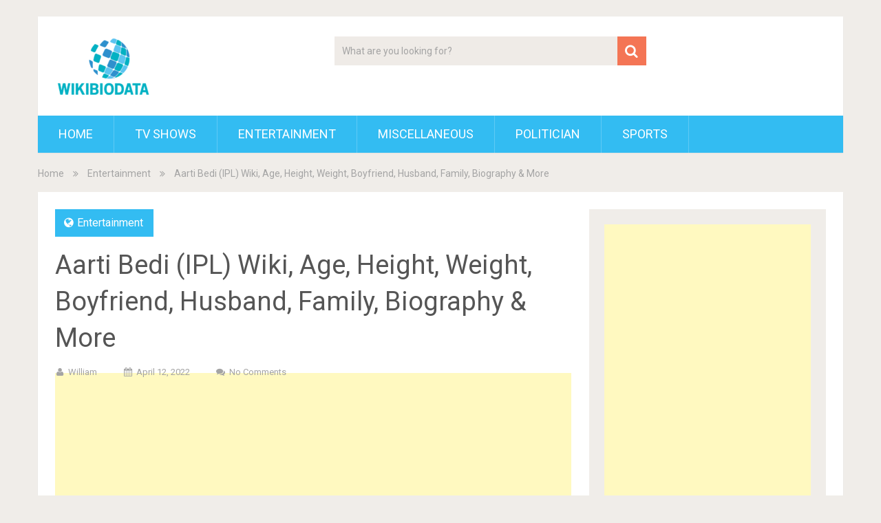

--- FILE ---
content_type: text/html; charset=UTF-8
request_url: https://www.wikibiodata.com/aarti-bedi/
body_size: 12934
content:
<!DOCTYPE html>



<html lang="en-US">



<head>



	<meta charset="UTF-8">



	<link rel="profile" href="http://gmpg.org/xfn/11">



	<link rel="pingback" href="https://www.wikibiodata.com/xmlrpc.php">



	<!--iOS/android/handheld specific -->



	<meta name="viewport" content="width=device-width, initial-scale=1, maximum-scale=1">



	<meta itemprop="name" content="" />

	<meta name="google-site-verification" content="eHx2EdK3dUpGXWBug_PCROjoc3pcz4XsNnlTm8FrBSM" />



<!-- Global site tag (gtag.js) - Google Analytics -->


 

<script type="text/javascript">
	atOptions = {
		'key' : '3a9bcda69b93fb6cd7a8bfa4ab775c56',
		'format' : 'iframe',
		'height' : 90,
		'width' : 728,
		'params' : {}
	};
</script>


<script async src="https://www.googletagmanager.com/gtag/js?id=UA-131272151-1"></script>



<script>

window.dataLayer = window.dataLayer || [];

function gtag(){dataLayer.push(arguments);}

gtag('js', new Date());

gtag('config', 'UA-131272151-1');

</script>

<meta name="google-site-verification" content="6YlIPlFahdCcpCZy0VQnTmEJVxP5chgevEkHLuQ8h5U" />

<script data-ad-client="ca-pub-8805330535484263" async src="https://pagead2.googlesyndication.com/pagead/js/adsbygoogle.js"></script>



	<meta itemprop="url" content="https://www.wikibiodata.com" />

	<link rel="stylesheet" href="https://cdn.jsdelivr.net/npm/bootstrap@5.3.2/dist/css/bootstrap.min.css" integrity="sha384-T3c6CoIi6uLrA9TneNEoa7RxnatzjcDSCmG1MXxSR1GAsXEV/Dwwykc2MPK8M2HN" crossorigin="anonymous">

	


	<meta itemprop="creator accountablePerson" content=" " />



	<title>Aarti Bedi (IPL) Wiki, Age, Height, Weight, Boyfriend, Husband, Family, Biography &#038; More</title>
<meta name='robots' content='max-image-preview:large' />
<link rel='dns-prefetch' href='//www.googletagmanager.com' />
<link rel='dns-prefetch' href='//fonts.googleapis.com' />
<link rel="alternate" type="application/rss+xml" title=" &raquo; Feed" href="https://www.wikibiodata.com/feed/" />
<link rel="alternate" type="application/rss+xml" title=" &raquo; Comments Feed" href="https://www.wikibiodata.com/comments/feed/" />
<link rel="alternate" type="application/rss+xml" title=" &raquo; Aarti Bedi (IPL) Wiki, Age, Height, Weight, Boyfriend, Husband, Family, Biography &#038; More Comments Feed" href="https://www.wikibiodata.com/aarti-bedi/feed/" />
<script type="text/javascript">
/* <![CDATA[ */
window._wpemojiSettings = {"baseUrl":"https:\/\/s.w.org\/images\/core\/emoji\/14.0.0\/72x72\/","ext":".png","svgUrl":"https:\/\/s.w.org\/images\/core\/emoji\/14.0.0\/svg\/","svgExt":".svg","source":{"concatemoji":"https:\/\/www.wikibiodata.com\/wp-includes\/js\/wp-emoji-release.min.js?ver=6.4.7"}};
/*! This file is auto-generated */
!function(i,n){var o,s,e;function c(e){try{var t={supportTests:e,timestamp:(new Date).valueOf()};sessionStorage.setItem(o,JSON.stringify(t))}catch(e){}}function p(e,t,n){e.clearRect(0,0,e.canvas.width,e.canvas.height),e.fillText(t,0,0);var t=new Uint32Array(e.getImageData(0,0,e.canvas.width,e.canvas.height).data),r=(e.clearRect(0,0,e.canvas.width,e.canvas.height),e.fillText(n,0,0),new Uint32Array(e.getImageData(0,0,e.canvas.width,e.canvas.height).data));return t.every(function(e,t){return e===r[t]})}function u(e,t,n){switch(t){case"flag":return n(e,"\ud83c\udff3\ufe0f\u200d\u26a7\ufe0f","\ud83c\udff3\ufe0f\u200b\u26a7\ufe0f")?!1:!n(e,"\ud83c\uddfa\ud83c\uddf3","\ud83c\uddfa\u200b\ud83c\uddf3")&&!n(e,"\ud83c\udff4\udb40\udc67\udb40\udc62\udb40\udc65\udb40\udc6e\udb40\udc67\udb40\udc7f","\ud83c\udff4\u200b\udb40\udc67\u200b\udb40\udc62\u200b\udb40\udc65\u200b\udb40\udc6e\u200b\udb40\udc67\u200b\udb40\udc7f");case"emoji":return!n(e,"\ud83e\udef1\ud83c\udffb\u200d\ud83e\udef2\ud83c\udfff","\ud83e\udef1\ud83c\udffb\u200b\ud83e\udef2\ud83c\udfff")}return!1}function f(e,t,n){var r="undefined"!=typeof WorkerGlobalScope&&self instanceof WorkerGlobalScope?new OffscreenCanvas(300,150):i.createElement("canvas"),a=r.getContext("2d",{willReadFrequently:!0}),o=(a.textBaseline="top",a.font="600 32px Arial",{});return e.forEach(function(e){o[e]=t(a,e,n)}),o}function t(e){var t=i.createElement("script");t.src=e,t.defer=!0,i.head.appendChild(t)}"undefined"!=typeof Promise&&(o="wpEmojiSettingsSupports",s=["flag","emoji"],n.supports={everything:!0,everythingExceptFlag:!0},e=new Promise(function(e){i.addEventListener("DOMContentLoaded",e,{once:!0})}),new Promise(function(t){var n=function(){try{var e=JSON.parse(sessionStorage.getItem(o));if("object"==typeof e&&"number"==typeof e.timestamp&&(new Date).valueOf()<e.timestamp+604800&&"object"==typeof e.supportTests)return e.supportTests}catch(e){}return null}();if(!n){if("undefined"!=typeof Worker&&"undefined"!=typeof OffscreenCanvas&&"undefined"!=typeof URL&&URL.createObjectURL&&"undefined"!=typeof Blob)try{var e="postMessage("+f.toString()+"("+[JSON.stringify(s),u.toString(),p.toString()].join(",")+"));",r=new Blob([e],{type:"text/javascript"}),a=new Worker(URL.createObjectURL(r),{name:"wpTestEmojiSupports"});return void(a.onmessage=function(e){c(n=e.data),a.terminate(),t(n)})}catch(e){}c(n=f(s,u,p))}t(n)}).then(function(e){for(var t in e)n.supports[t]=e[t],n.supports.everything=n.supports.everything&&n.supports[t],"flag"!==t&&(n.supports.everythingExceptFlag=n.supports.everythingExceptFlag&&n.supports[t]);n.supports.everythingExceptFlag=n.supports.everythingExceptFlag&&!n.supports.flag,n.DOMReady=!1,n.readyCallback=function(){n.DOMReady=!0}}).then(function(){return e}).then(function(){var e;n.supports.everything||(n.readyCallback(),(e=n.source||{}).concatemoji?t(e.concatemoji):e.wpemoji&&e.twemoji&&(t(e.twemoji),t(e.wpemoji)))}))}((window,document),window._wpemojiSettings);
/* ]]> */
</script>
<link rel='stylesheet' id='mci-footnotes-jquery-tooltips-pagelayout-none-css' href='https://www.wikibiodata.com/wp-content/plugins/footnotes/css/footnotes-jqttbrpl0.min.css?ver=2.7.3' type='text/css' media='all' />
<style id='wp-emoji-styles-inline-css' type='text/css'>

	img.wp-smiley, img.emoji {
		display: inline !important;
		border: none !important;
		box-shadow: none !important;
		height: 1em !important;
		width: 1em !important;
		margin: 0 0.07em !important;
		vertical-align: -0.1em !important;
		background: none !important;
		padding: 0 !important;
	}
</style>
<link rel='stylesheet' id='wp-block-library-css' href='https://www.wikibiodata.com/wp-includes/css/dist/block-library/style.min.css?ver=6.4.7' type='text/css' media='all' />
<style id='classic-theme-styles-inline-css' type='text/css'>
/*! This file is auto-generated */
.wp-block-button__link{color:#fff;background-color:#32373c;border-radius:9999px;box-shadow:none;text-decoration:none;padding:calc(.667em + 2px) calc(1.333em + 2px);font-size:1.125em}.wp-block-file__button{background:#32373c;color:#fff;text-decoration:none}
</style>
<style id='global-styles-inline-css' type='text/css'>
body{--wp--preset--color--black: #000000;--wp--preset--color--cyan-bluish-gray: #abb8c3;--wp--preset--color--white: #ffffff;--wp--preset--color--pale-pink: #f78da7;--wp--preset--color--vivid-red: #cf2e2e;--wp--preset--color--luminous-vivid-orange: #ff6900;--wp--preset--color--luminous-vivid-amber: #fcb900;--wp--preset--color--light-green-cyan: #7bdcb5;--wp--preset--color--vivid-green-cyan: #00d084;--wp--preset--color--pale-cyan-blue: #8ed1fc;--wp--preset--color--vivid-cyan-blue: #0693e3;--wp--preset--color--vivid-purple: #9b51e0;--wp--preset--gradient--vivid-cyan-blue-to-vivid-purple: linear-gradient(135deg,rgba(6,147,227,1) 0%,rgb(155,81,224) 100%);--wp--preset--gradient--light-green-cyan-to-vivid-green-cyan: linear-gradient(135deg,rgb(122,220,180) 0%,rgb(0,208,130) 100%);--wp--preset--gradient--luminous-vivid-amber-to-luminous-vivid-orange: linear-gradient(135deg,rgba(252,185,0,1) 0%,rgba(255,105,0,1) 100%);--wp--preset--gradient--luminous-vivid-orange-to-vivid-red: linear-gradient(135deg,rgba(255,105,0,1) 0%,rgb(207,46,46) 100%);--wp--preset--gradient--very-light-gray-to-cyan-bluish-gray: linear-gradient(135deg,rgb(238,238,238) 0%,rgb(169,184,195) 100%);--wp--preset--gradient--cool-to-warm-spectrum: linear-gradient(135deg,rgb(74,234,220) 0%,rgb(151,120,209) 20%,rgb(207,42,186) 40%,rgb(238,44,130) 60%,rgb(251,105,98) 80%,rgb(254,248,76) 100%);--wp--preset--gradient--blush-light-purple: linear-gradient(135deg,rgb(255,206,236) 0%,rgb(152,150,240) 100%);--wp--preset--gradient--blush-bordeaux: linear-gradient(135deg,rgb(254,205,165) 0%,rgb(254,45,45) 50%,rgb(107,0,62) 100%);--wp--preset--gradient--luminous-dusk: linear-gradient(135deg,rgb(255,203,112) 0%,rgb(199,81,192) 50%,rgb(65,88,208) 100%);--wp--preset--gradient--pale-ocean: linear-gradient(135deg,rgb(255,245,203) 0%,rgb(182,227,212) 50%,rgb(51,167,181) 100%);--wp--preset--gradient--electric-grass: linear-gradient(135deg,rgb(202,248,128) 0%,rgb(113,206,126) 100%);--wp--preset--gradient--midnight: linear-gradient(135deg,rgb(2,3,129) 0%,rgb(40,116,252) 100%);--wp--preset--font-size--small: 13px;--wp--preset--font-size--medium: 20px;--wp--preset--font-size--large: 36px;--wp--preset--font-size--x-large: 42px;--wp--preset--spacing--20: 0.44rem;--wp--preset--spacing--30: 0.67rem;--wp--preset--spacing--40: 1rem;--wp--preset--spacing--50: 1.5rem;--wp--preset--spacing--60: 2.25rem;--wp--preset--spacing--70: 3.38rem;--wp--preset--spacing--80: 5.06rem;--wp--preset--shadow--natural: 6px 6px 9px rgba(0, 0, 0, 0.2);--wp--preset--shadow--deep: 12px 12px 50px rgba(0, 0, 0, 0.4);--wp--preset--shadow--sharp: 6px 6px 0px rgba(0, 0, 0, 0.2);--wp--preset--shadow--outlined: 6px 6px 0px -3px rgba(255, 255, 255, 1), 6px 6px rgba(0, 0, 0, 1);--wp--preset--shadow--crisp: 6px 6px 0px rgba(0, 0, 0, 1);}:where(.is-layout-flex){gap: 0.5em;}:where(.is-layout-grid){gap: 0.5em;}body .is-layout-flow > .alignleft{float: left;margin-inline-start: 0;margin-inline-end: 2em;}body .is-layout-flow > .alignright{float: right;margin-inline-start: 2em;margin-inline-end: 0;}body .is-layout-flow > .aligncenter{margin-left: auto !important;margin-right: auto !important;}body .is-layout-constrained > .alignleft{float: left;margin-inline-start: 0;margin-inline-end: 2em;}body .is-layout-constrained > .alignright{float: right;margin-inline-start: 2em;margin-inline-end: 0;}body .is-layout-constrained > .aligncenter{margin-left: auto !important;margin-right: auto !important;}body .is-layout-constrained > :where(:not(.alignleft):not(.alignright):not(.alignfull)){max-width: var(--wp--style--global--content-size);margin-left: auto !important;margin-right: auto !important;}body .is-layout-constrained > .alignwide{max-width: var(--wp--style--global--wide-size);}body .is-layout-flex{display: flex;}body .is-layout-flex{flex-wrap: wrap;align-items: center;}body .is-layout-flex > *{margin: 0;}body .is-layout-grid{display: grid;}body .is-layout-grid > *{margin: 0;}:where(.wp-block-columns.is-layout-flex){gap: 2em;}:where(.wp-block-columns.is-layout-grid){gap: 2em;}:where(.wp-block-post-template.is-layout-flex){gap: 1.25em;}:where(.wp-block-post-template.is-layout-grid){gap: 1.25em;}.has-black-color{color: var(--wp--preset--color--black) !important;}.has-cyan-bluish-gray-color{color: var(--wp--preset--color--cyan-bluish-gray) !important;}.has-white-color{color: var(--wp--preset--color--white) !important;}.has-pale-pink-color{color: var(--wp--preset--color--pale-pink) !important;}.has-vivid-red-color{color: var(--wp--preset--color--vivid-red) !important;}.has-luminous-vivid-orange-color{color: var(--wp--preset--color--luminous-vivid-orange) !important;}.has-luminous-vivid-amber-color{color: var(--wp--preset--color--luminous-vivid-amber) !important;}.has-light-green-cyan-color{color: var(--wp--preset--color--light-green-cyan) !important;}.has-vivid-green-cyan-color{color: var(--wp--preset--color--vivid-green-cyan) !important;}.has-pale-cyan-blue-color{color: var(--wp--preset--color--pale-cyan-blue) !important;}.has-vivid-cyan-blue-color{color: var(--wp--preset--color--vivid-cyan-blue) !important;}.has-vivid-purple-color{color: var(--wp--preset--color--vivid-purple) !important;}.has-black-background-color{background-color: var(--wp--preset--color--black) !important;}.has-cyan-bluish-gray-background-color{background-color: var(--wp--preset--color--cyan-bluish-gray) !important;}.has-white-background-color{background-color: var(--wp--preset--color--white) !important;}.has-pale-pink-background-color{background-color: var(--wp--preset--color--pale-pink) !important;}.has-vivid-red-background-color{background-color: var(--wp--preset--color--vivid-red) !important;}.has-luminous-vivid-orange-background-color{background-color: var(--wp--preset--color--luminous-vivid-orange) !important;}.has-luminous-vivid-amber-background-color{background-color: var(--wp--preset--color--luminous-vivid-amber) !important;}.has-light-green-cyan-background-color{background-color: var(--wp--preset--color--light-green-cyan) !important;}.has-vivid-green-cyan-background-color{background-color: var(--wp--preset--color--vivid-green-cyan) !important;}.has-pale-cyan-blue-background-color{background-color: var(--wp--preset--color--pale-cyan-blue) !important;}.has-vivid-cyan-blue-background-color{background-color: var(--wp--preset--color--vivid-cyan-blue) !important;}.has-vivid-purple-background-color{background-color: var(--wp--preset--color--vivid-purple) !important;}.has-black-border-color{border-color: var(--wp--preset--color--black) !important;}.has-cyan-bluish-gray-border-color{border-color: var(--wp--preset--color--cyan-bluish-gray) !important;}.has-white-border-color{border-color: var(--wp--preset--color--white) !important;}.has-pale-pink-border-color{border-color: var(--wp--preset--color--pale-pink) !important;}.has-vivid-red-border-color{border-color: var(--wp--preset--color--vivid-red) !important;}.has-luminous-vivid-orange-border-color{border-color: var(--wp--preset--color--luminous-vivid-orange) !important;}.has-luminous-vivid-amber-border-color{border-color: var(--wp--preset--color--luminous-vivid-amber) !important;}.has-light-green-cyan-border-color{border-color: var(--wp--preset--color--light-green-cyan) !important;}.has-vivid-green-cyan-border-color{border-color: var(--wp--preset--color--vivid-green-cyan) !important;}.has-pale-cyan-blue-border-color{border-color: var(--wp--preset--color--pale-cyan-blue) !important;}.has-vivid-cyan-blue-border-color{border-color: var(--wp--preset--color--vivid-cyan-blue) !important;}.has-vivid-purple-border-color{border-color: var(--wp--preset--color--vivid-purple) !important;}.has-vivid-cyan-blue-to-vivid-purple-gradient-background{background: var(--wp--preset--gradient--vivid-cyan-blue-to-vivid-purple) !important;}.has-light-green-cyan-to-vivid-green-cyan-gradient-background{background: var(--wp--preset--gradient--light-green-cyan-to-vivid-green-cyan) !important;}.has-luminous-vivid-amber-to-luminous-vivid-orange-gradient-background{background: var(--wp--preset--gradient--luminous-vivid-amber-to-luminous-vivid-orange) !important;}.has-luminous-vivid-orange-to-vivid-red-gradient-background{background: var(--wp--preset--gradient--luminous-vivid-orange-to-vivid-red) !important;}.has-very-light-gray-to-cyan-bluish-gray-gradient-background{background: var(--wp--preset--gradient--very-light-gray-to-cyan-bluish-gray) !important;}.has-cool-to-warm-spectrum-gradient-background{background: var(--wp--preset--gradient--cool-to-warm-spectrum) !important;}.has-blush-light-purple-gradient-background{background: var(--wp--preset--gradient--blush-light-purple) !important;}.has-blush-bordeaux-gradient-background{background: var(--wp--preset--gradient--blush-bordeaux) !important;}.has-luminous-dusk-gradient-background{background: var(--wp--preset--gradient--luminous-dusk) !important;}.has-pale-ocean-gradient-background{background: var(--wp--preset--gradient--pale-ocean) !important;}.has-electric-grass-gradient-background{background: var(--wp--preset--gradient--electric-grass) !important;}.has-midnight-gradient-background{background: var(--wp--preset--gradient--midnight) !important;}.has-small-font-size{font-size: var(--wp--preset--font-size--small) !important;}.has-medium-font-size{font-size: var(--wp--preset--font-size--medium) !important;}.has-large-font-size{font-size: var(--wp--preset--font-size--large) !important;}.has-x-large-font-size{font-size: var(--wp--preset--font-size--x-large) !important;}
.wp-block-navigation a:where(:not(.wp-element-button)){color: inherit;}
:where(.wp-block-post-template.is-layout-flex){gap: 1.25em;}:where(.wp-block-post-template.is-layout-grid){gap: 1.25em;}
:where(.wp-block-columns.is-layout-flex){gap: 2em;}:where(.wp-block-columns.is-layout-grid){gap: 2em;}
.wp-block-pullquote{font-size: 1.5em;line-height: 1.6;}
</style>
<link rel='stylesheet' id='wpos-slick-style-css' href='https://www.wikibiodata.com/wp-content/plugins/wp-responsive-recent-post-slider/assets/css/slick.css?ver=3.5.1' type='text/css' media='all' />
<link rel='stylesheet' id='wppsac-public-style-css' href='https://www.wikibiodata.com/wp-content/plugins/wp-responsive-recent-post-slider/assets/css/recent-post-style.css?ver=3.5.1' type='text/css' media='all' />
<link rel='stylesheet' id='ez-toc-css' href='https://www.wikibiodata.com/wp-content/plugins/easy-table-of-contents/assets/css/screen.min.css?ver=2.0.62' type='text/css' media='all' />
<style id='ez-toc-inline-css' type='text/css'>
div#ez-toc-container .ez-toc-title {font-size: 120%;}div#ez-toc-container .ez-toc-title {font-weight: 500;}div#ez-toc-container ul li {font-size: 95%;}div#ez-toc-container ul li {font-weight: 500;}div#ez-toc-container nav ul ul li {font-size: ;}

.ez-toc-container-direction {direction: ltr;}
.ez-toc-counter ul{counter-reset: item ;}.ez-toc-counter nav ul li a::before {content: counters(item, ".", decimal) ". ";display: inline-block;counter-increment: item;flex-grow: 0;flex-shrink: 0;margin-right: .2em; float: left; }
.ez-toc-widget-direction {direction: ltr;}
.ez-toc-widget-container ul{counter-reset: item ;}.ez-toc-widget-container nav ul li a::before {content: counters(item, ".", decimal) ". ";display: inline-block;counter-increment: item;flex-grow: 0;flex-shrink: 0;margin-right: .2em; float: left; }
</style>
<link rel='stylesheet' id='sociallyviral-style-css' href='https://www.wikibiodata.com/wp-content/themes/sociallyviral/style.css?ver=6.4.7' type='text/css' media='all' />
<link rel='stylesheet' id='theme-slug-fonts-css' href='//fonts.googleapis.com/css?family=Roboto%3A400%2C700&#038;subset=latin%2Clatin-ext' type='text/css' media='all' />
<link rel='stylesheet' id='recent-posts-widget-with-thumbnails-public-style-css' href='https://www.wikibiodata.com/wp-content/plugins/recent-posts-widget-with-thumbnails/public.css?ver=7.1.1' type='text/css' media='all' />
<link rel='stylesheet' id='fancybox-css' href='https://www.wikibiodata.com/wp-content/plugins/easy-fancybox/fancybox/1.5.4/jquery.fancybox.min.css?ver=6.4.7' type='text/css' media='screen' />
<link rel='stylesheet' id='tablepress-default-css' href='https://www.wikibiodata.com/wp-content/plugins/tablepress/css/default.min.css?ver=1.9.1' type='text/css' media='all' />
<script type="text/javascript" src="https://www.wikibiodata.com/wp-includes/js/jquery/jquery.min.js?ver=3.7.1" id="jquery-core-js"></script>
<script type="text/javascript" src="https://www.wikibiodata.com/wp-includes/js/jquery/jquery-migrate.min.js?ver=3.4.1" id="jquery-migrate-js"></script>
<script type="text/javascript" id="jquery-js-after">
/* <![CDATA[ */
jQuery(document).ready(function() {
	jQuery(".472e88fef6c7e7091331ccedc1dda6f8").click(function() {
		jQuery.post(
			"https://www.wikibiodata.com/wp-admin/admin-ajax.php", {
				"action": "quick_adsense_onpost_ad_click",
				"quick_adsense_onpost_ad_index": jQuery(this).attr("data-index"),
				"quick_adsense_nonce": "263516ffdd",
			}, function(response) { }
		);
	});
});
/* ]]> */
</script>
<script type="text/javascript" src="https://www.wikibiodata.com/wp-content/plugins/footnotes/js/jquery.tools.min.js?ver=1.2.7.redacted.2" id="mci-footnotes-jquery-tools-js"></script>

<!-- Google tag (gtag.js) snippet added by Site Kit -->

<!-- Google Analytics snippet added by Site Kit -->
<script type="text/javascript" src="https://www.googletagmanager.com/gtag/js?id=GT-KTPSR5QC" id="google_gtagjs-js" async></script>
<script type="text/javascript" id="google_gtagjs-js-after">
/* <![CDATA[ */
window.dataLayer = window.dataLayer || [];function gtag(){dataLayer.push(arguments);}
gtag("set","linker",{"domains":["www.wikibiodata.com"]});
gtag("js", new Date());
gtag("set", "developer_id.dZTNiMT", true);
gtag("config", "GT-KTPSR5QC");
/* ]]> */
</script>

<!-- End Google tag (gtag.js) snippet added by Site Kit -->
<link rel="https://api.w.org/" href="https://www.wikibiodata.com/wp-json/" /><link rel="alternate" type="application/json" href="https://www.wikibiodata.com/wp-json/wp/v2/posts/17324" /><link rel="EditURI" type="application/rsd+xml" title="RSD" href="https://www.wikibiodata.com/xmlrpc.php?rsd" />
<meta name="generator" content="WordPress 6.4.7" />
<link rel="canonical" href="https://www.wikibiodata.com/aarti-bedi/" />
<link rel='shortlink' href='https://www.wikibiodata.com/?p=17324' />
<link rel="alternate" type="application/json+oembed" href="https://www.wikibiodata.com/wp-json/oembed/1.0/embed?url=https%3A%2F%2Fwww.wikibiodata.com%2Faarti-bedi%2F" />
<link rel="alternate" type="text/xml+oembed" href="https://www.wikibiodata.com/wp-json/oembed/1.0/embed?url=https%3A%2F%2Fwww.wikibiodata.com%2Faarti-bedi%2F&#038;format=xml" />
<meta name="generator" content="Site Kit by Google 1.134.0" />
          <style>
          .has-post-thumbnail img.wp-post-image, 
          .attachment-twentyseventeen-featured-image.wp-post-image { display: none !important; }          
          </style><script async src="https://pagead2.googlesyndication.com/pagead/js/adsbygoogle.js?client=ca-pub-8805330535484263" crossorigin="anonymous"></script>
<ins class="adsbygoogle" data-ad-client="ca-pub-8805330535484263" data-ad-slot="3678083028"></ins>
<script>
     (adsbygoogle = window.adsbygoogle || []).push({});
</script><link rel="icon" href="https://www.wikibiodata.com/wp-content/uploads/2018/12/icon-2-150x101.png" sizes="32x32" />
<link rel="icon" href="https://www.wikibiodata.com/wp-content/uploads/2018/12/icon-2.png" sizes="192x192" />
<link rel="apple-touch-icon" href="https://www.wikibiodata.com/wp-content/uploads/2018/12/icon-2.png" />
<meta name="msapplication-TileImage" content="https://www.wikibiodata.com/wp-content/uploads/2018/12/icon-2.png" />
		<style type="text/css" id="wp-custom-css">
			a#pro-banner {
    display: none !important;
}
.featured-thumbnail img {
    margin-bottom: 0;
    width: 100%;
    float: left;
    width: 100%;
	height:250px;
}
.pagination.nav-links {
    display: none;
}		</style>
		
<style type="text/css" media="all">
.footnotes_reference_container {margin-top: 24px !important; margin-bottom: 0px !important;}
.footnote_container_prepare > p {border-bottom: 1px solid #aaaaaa !important;}
.footnote_tooltip { font-size: 13px !important; color: #000000 !important; background-color: #ffffff !important; border-width: 1px !important; border-style: solid !important; border-color: #cccc99 !important; -webkit-box-shadow: 2px 2px 11px #666666; -moz-box-shadow: 2px 2px 11px #666666; box-shadow: 2px 2px 11px #666666; max-width: 450px !important;}


</style>



</head>







<body class="post-template-default single single-post postid-17324 single-format-standard group-blog">



	<div id="page" class="hfeed site">



		<div class="main-container">



			<header id="masthead" class="site-header" role="banner">



				<div class="site-branding">



					


						


						    <h2 id="logo" class="image-logo" itemprop="headline">



								<a href="https://www.wikibiodata.com"><img src="https://www.wikibiodata.com/wp-content/uploads/2024/03/cropped-wikibiopdata.png" alt=""></a>



							</h2><!-- END #logo -->



						


					


				</div><!-- .site-branding -->







				


					<div class="header-search"><form method="get" id="searchform" class="search-form" action="https://www.wikibiodata.com" _lpchecked="1">
	<fieldset>
		<input type="text" name="s" id="s" value="What are you looking for?" onfocus="(this.value == 'What are you looking for?') && (this.value = '')" onblur="(this.value == '') && (this.value = 'What are you looking for?')" />
		<!-- <input id="search-image" class="sbutton" type="submit" value=""><i class="demo-icon icon-search"></i> -->
		<button id="search-image" class="sbutton" type="submit"><i class="demo-icon icon-search"></i></button>
		
	</fieldset>
</form></div>



				






				<div class="header-social">



					


				</div>







				<a href="#" id="pull" class="toggle-mobile-menu">Menu</a>



				<nav id="navigation" class="primary-navigation mobile-menu-wrapper" role="navigation">



					


						<ul id="menu-primary-menu" class="menu clearfix"><li id="menu-item-24668" class="menu-item menu-item-type-custom menu-item-object-custom menu-item-home menu-item-24668"><a href="https://www.wikibiodata.com/">Home</a></li>
<li id="menu-item-24665" class="menu-item menu-item-type-taxonomy menu-item-object-category menu-item-24665"><a href="https://www.wikibiodata.com/category/television/tv-shows/">TV Shows</a></li>
<li id="menu-item-355" class="menu-item menu-item-type-taxonomy menu-item-object-category current-post-ancestor current-menu-parent current-post-parent menu-item-355"><a href="https://www.wikibiodata.com/category/entertainment/">Entertainment</a></li>
<li id="menu-item-356" class="menu-item menu-item-type-taxonomy menu-item-object-category menu-item-356"><a href="https://www.wikibiodata.com/category/miscellaneous/">Miscellaneous</a></li>
<li id="menu-item-357" class="menu-item menu-item-type-taxonomy menu-item-object-category menu-item-357"><a href="https://www.wikibiodata.com/category/politician/">Politician</a></li>
<li id="menu-item-358" class="menu-item menu-item-type-taxonomy menu-item-object-category menu-item-358"><a href="https://www.wikibiodata.com/category/sports/">Sports</a></li>
</ul>


					


				</nav><!-- #site-navigation -->



			</header><!-- #masthead -->







			<div id="content" class="site-content">

<div class="breadcrumb" xmlns:v="http://rdf.data-vocabulary.org/#"><div typeof="v:Breadcrumb" class="root"><a rel="v:url" property="v:title" href="https://www.wikibiodata.com" rel="nofollow">Home</a></div><div><i class="demo-icon icon-angle-double-right"></i></div><div typeof="v:Breadcrumb"><a href="https://www.wikibiodata.com/category/entertainment/" rel="v:url" property="v:title">Entertainment</a></div><div><i class="demo-icon icon-angle-double-right"></i></div><div><span>Aarti Bedi (IPL) Wiki, Age, Height, Weight, Boyfriend, Husband, Family, Biography &#038; More</span></div></div>
	<div class="single_post">
		<main id="content_box" class="site-single" role="single">
			
				


<article id="post-17324" class="post-17324 post type-post status-publish format-standard has-post-thumbnail hentry category-entertainment">

	<header class="entry-header">

		<span class="thecategory"><i class="icon-globe"></i> <a href="https://www.wikibiodata.com/category/entertainment/" rel="category tag">Entertainment</a></span>

		<h1 class="entry-title">Aarti Bedi (IPL) Wiki, Age, Height, Weight, Boyfriend, Husband, Family, Biography &#038; More</h1>
		<div class="entry-meta">

			
		<div class="entry-meta post-info">
			<span class="theauthor"><i class="icon-user"></i> <span itemprop="author"><a href="https://www.wikibiodata.com/author/admin/" title="Posts by William" rel="author">William</a></span></span>
            <span class="thetime updated"><i class="icon-calendar"></i> <span itemprop="datePublished">April 12, 2022</span></span>
            <span class="thecomment"><i class="icon-chat"></i> <a rel="nofollow" href="https://www.wikibiodata.com/aarti-bedi/#respond" itemprop="interactionCount">No Comments</a></span>
		</div><!-- .entry-meta -->
    
			 

		</div><!-- .entry-meta -->

	</header><!-- .entry-header -->



	<div class="entry-content">

		<div class="472e88fef6c7e7091331ccedc1dda6f8" data-index="2" style="float: none; margin:0px 0 0px 0; text-align:center;">
<script async src="https://pagead2.googlesyndication.com/pagead/js/adsbygoogle.js"></script>
<!-- ads3 -->
<ins class="adsbygoogle"
     style="display:block"
     data-ad-client="ca-pub-8805330535484263"
     data-ad-slot="8544277923"
     data-ad-format="auto"
     data-full-width-responsive="true"></ins>
<script>
     (adsbygoogle = window.adsbygoogle || []).push({});
</script>
</div>
<p>Aarti Bedi is an Indian Model and Actress. On Sunday, when the Kolkata Knight Riders took on the Delhi Capitals, something similar occurred. When Rishabh Pant caught a ball, the camera lens turned to a female in a white top. Her photos quickly went popular on social media, and she went viral even before the match was done. She had 29.9K followers before the match began, and at the end of it, she had raised her following to 88.8K. Read details about Aarti Bedi Wiki, Biography, Age, Husband, Boyfriend, Height, Weight, Date of Birth, Instagram, Career, Religion, Body Measurement, Family &amp; more.</p>
<p><a href="https://www.wikibiodata.com/wp-content/uploads/2022/04/Aarti-Bedi-IPL.jpg"><img fetchpriority="high" decoding="async" class="aligncenter size-full wp-image-17330" src="https://www.wikibiodata.com/wp-content/uploads/2022/04/Aarti-Bedi-IPL.jpg" alt="Aarti Bedi IPL" width="576" height="674" srcset="https://www.wikibiodata.com/wp-content/uploads/2022/04/Aarti-Bedi-IPL.jpg 576w, https://www.wikibiodata.com/wp-content/uploads/2022/04/Aarti-Bedi-IPL-256x300.jpg 256w" sizes="(max-width: 576px) 100vw, 576px" /></a>
<!--CusAds0-->
</p>
<div id="ez-toc-container" class="ez-toc-v2_0_62 counter-hierarchy ez-toc-counter ez-toc-grey ez-toc-container-direction">
<p class="ez-toc-title">Table of Contents</p>
<label for="ez-toc-cssicon-toggle-item-696ba54c8c485" class="ez-toc-cssicon-toggle-label"><span class=""><span class="eztoc-hide" style="display:none;">Toggle</span><span class="ez-toc-icon-toggle-span"><svg style="fill: #999;color:#999" xmlns="http://www.w3.org/2000/svg" class="list-377408" width="20px" height="20px" viewBox="0 0 24 24" fill="none"><path d="M6 6H4v2h2V6zm14 0H8v2h12V6zM4 11h2v2H4v-2zm16 0H8v2h12v-2zM4 16h2v2H4v-2zm16 0H8v2h12v-2z" fill="currentColor"></path></svg><svg style="fill: #999;color:#999" class="arrow-unsorted-368013" xmlns="http://www.w3.org/2000/svg" width="10px" height="10px" viewBox="0 0 24 24" version="1.2" baseProfile="tiny"><path d="M18.2 9.3l-6.2-6.3-6.2 6.3c-.2.2-.3.4-.3.7s.1.5.3.7c.2.2.4.3.7.3h11c.3 0 .5-.1.7-.3.2-.2.3-.5.3-.7s-.1-.5-.3-.7zM5.8 14.7l6.2 6.3 6.2-6.3c.2-.2.3-.5.3-.7s-.1-.5-.3-.7c-.2-.2-.4-.3-.7-.3h-11c-.3 0-.5.1-.7.3-.2.2-.3.5-.3.7s.1.5.3.7z"/></svg></span></span></label><input type="checkbox"  id="ez-toc-cssicon-toggle-item-696ba54c8c485"  aria-label="Toggle" /><nav><ul class='ez-toc-list ez-toc-list-level-1 ' ><li class='ez-toc-page-1 ez-toc-heading-level-2'><a class="ez-toc-link ez-toc-heading-1" href="#Height_Weight_Physical_Appearance" title="Height, Weight, Physical Appearance">Height, Weight, Physical Appearance</a></li><li class='ez-toc-page-1 ez-toc-heading-level-2'><a class="ez-toc-link ez-toc-heading-2" href="#Family_Husband" title="Family &amp; Husband">Family &amp; Husband</a></li><li class='ez-toc-page-1 ez-toc-heading-level-2'><a class="ez-toc-link ez-toc-heading-3" href="#Who_Is_This_Mystery_Girl" title="Who Is This Mystery Girl?">Who Is This Mystery Girl?</a></li><li class='ez-toc-page-1 ez-toc-heading-level-2'><a class="ez-toc-link ez-toc-heading-4" href="#Some_Interesting_Facts_About_Pamela_Mondal" title="Some Interesting Facts About Pamela Mondal">Some Interesting Facts About Pamela Mondal</a></li></ul></nav></div>
<h2><span class="ez-toc-section" id="Height_Weight_Physical_Appearance"></span><span style="color: #00ccff;">Height, Weight, Physical Appearance</span><span class="ez-toc-section-end"></span></h2>
<p><a href="https://www.wikibiodata.com/wp-content/uploads/2022/04/Aarti-Bedi-Height.jpg"><img decoding="async" class="alignnone wp-image-17329" src="https://www.wikibiodata.com/wp-content/uploads/2022/04/Aarti-Bedi-Height.jpg" alt="Aarti Bedi Height " width="378" height="473" srcset="https://www.wikibiodata.com/wp-content/uploads/2022/04/Aarti-Bedi-Height.jpg 640w, https://www.wikibiodata.com/wp-content/uploads/2022/04/Aarti-Bedi-Height-240x300.jpg 240w" sizes="(max-width: 378px) 100vw, 378px" /></a></p>
<p>Pamela Mondal Ethnicity is Indian and she has black eyes and black hair. Her height is <strong>5&#8242; 3&#8243;</strong> and her weight is <strong>48</strong> <strong>kg. </strong>Her body measurements are 32-28-32.</p>
<h2><span class="ez-toc-section" id="Family_Husband"></span><span style="color: #00ccff;">Family &amp; Husband</span><span class="ez-toc-section-end"></span></h2>
<p>Pamela Mondal belongs to a Hindu family. Her father&#8217;s name is Sanjay Bedi and Her mother&#8217;s name is Dolly Chhikara. Her sister&#8217;s name is Naysa Bedi.</p>
<p><a href="https://www.wikibiodata.com/wp-content/uploads/2022/04/Aarti-Bedis-parents-image.jpg"><img decoding="async" class="alignnone wp-image-17325" src="https://www.wikibiodata.com/wp-content/uploads/2022/04/Aarti-Bedis-parents-image.jpg" alt="Aarti Bedi's parents image " width="297" height="297" srcset="https://www.wikibiodata.com/wp-content/uploads/2022/04/Aarti-Bedis-parents-image.jpg 570w, https://www.wikibiodata.com/wp-content/uploads/2022/04/Aarti-Bedis-parents-image-150x150.jpg 150w, https://www.wikibiodata.com/wp-content/uploads/2022/04/Aarti-Bedis-parents-image-300x300.jpg 300w, https://www.wikibiodata.com/wp-content/uploads/2022/04/Aarti-Bedis-parents-image-60x60.jpg 60w" sizes="(max-width: 297px) 100vw, 297px" /></a></p><!--CusAds0-->
<p><a href="https://www.wikibiodata.com/wp-content/uploads/2022/04/Aarti-Bedi-with-her-mother.jpg"><img loading="lazy" decoding="async" class="alignnone wp-image-17326" src="https://www.wikibiodata.com/wp-content/uploads/2022/04/Aarti-Bedi-with-her-mother.jpg" alt="Aarti Bedi with her mother " width="310" height="278" srcset="https://www.wikibiodata.com/wp-content/uploads/2022/04/Aarti-Bedi-with-her-mother.jpg 375w, https://www.wikibiodata.com/wp-content/uploads/2022/04/Aarti-Bedi-with-her-mother-300x269.jpg 300w" sizes="(max-width: 310px) 100vw, 310px" /></a></p>
<p><a href="https://www.wikibiodata.com/wp-content/uploads/2022/04/Aarti-Bedi-with-her-sister.jpg"><img loading="lazy" decoding="async" class="alignnone wp-image-17327" src="https://www.wikibiodata.com/wp-content/uploads/2022/04/Aarti-Bedi-with-her-sister.jpg" alt="Aarti Bedi with her sister " width="307" height="470" srcset="https://www.wikibiodata.com/wp-content/uploads/2022/04/Aarti-Bedi-with-her-sister.jpg 456w, https://www.wikibiodata.com/wp-content/uploads/2022/04/Aarti-Bedi-with-her-sister-196x300.jpg 196w" sizes="(max-width: 307px) 100vw, 307px" /></a></p>
<h2><span class="ez-toc-section" id="Who_Is_This_Mystery_Girl"></span><span style="color: #00ccff;"><strong>Who Is This Mystery Girl?</strong></span><span class="ez-toc-section-end"></span></h2>
<p>On Sunday, when the Kolkata Knight Riders took on the Delhi Capitals, something similar occurred. When Rishabh Pant caught a ball, the camera lens turned to a female in a white top. Her photos quickly went popular on social media, and she went viral even before the match was done. She had 29.9K followers before the match began, and at the end of it, she had raised her following to 88.8K.</p>
<p><a href="https://www.wikibiodata.com/wp-content/uploads/2022/04/Aarti-Bedi.jpg"><img loading="lazy" decoding="async" class="alignnone wp-image-17331" src="https://www.wikibiodata.com/wp-content/uploads/2022/04/Aarti-Bedi.jpg" alt="Aarti Bedi" width="440" height="254" srcset="https://www.wikibiodata.com/wp-content/uploads/2022/04/Aarti-Bedi.jpg 632w, https://www.wikibiodata.com/wp-content/uploads/2022/04/Aarti-Bedi-300x173.jpg 300w" sizes="(max-width: 440px) 100vw, 440px" /></a></p>
<p>If you search the hashtags #MysteryGirl and #AartiBedi on Twitter, you’ll discover photographs of her all around.</p>
<h2><span class="ez-toc-section" id="Some_Interesting_Facts_About_Pamela_Mondal"></span><span style="color: #00ccff;">Some Interesting Facts About Pamela Mondal</span><span class="ez-toc-section-end"></span></h2>
<ul>
<li>Pamela Mondal was born and brought up in Gauhati, Assam.</li>
<li> She’s featured in advertisements for renowned brands, such as ICICI Bank, VLCC, Wildstone, Himalaya Personal Care, Kingfisher, Nestle, Ola Cabs, Streax, Clarke Gable, and Center Fresh.</li>
</ul>
<p>https://www.instagram.com/p/BaJbRu6Armm/?utm_source=ig_web_copy_link</p>
<p>https://www.instagram.com/p/Bf_T0ZKgmV7/?utm_source=ig_web_copy_link</p>
<p>https://www.instagram.com/p/Bp_k-vnBFtB/?utm_source=ig_web_copy_link</p>
<ul>
<li>She is an avid cat lover and often posts pictures with her pet cat.</li>
</ul>
<p>https://www.instagram.com/reel/CMZ6_j4nBYr/?utm_source=ig_web_copy_link</p>
<!--CusAds0-->
<div style="font-size: 0px; height: 0px; line-height: 0px; margin: 0; padding: 0; clear: both;"></div>
		
	</div><!-- .entry-content -->

</article><!-- #post-## -->


			
			
			<div class="post-tags"></div>

			<!-- Related Posts -->
			<div class="related-posts">
				<h4>You may also like</h4>
				
						<article id="post-7599" class="latestpost post-7599 post type-post status-publish format-standard has-post-thumbnail hentry category-entertainment">
							<a href="https://www.wikibiodata.com/deepti-sati/" title="Deepti Sati Wiki, Age, Height, Husband, Family, Biography &#038; More" rel="nofollow" id="featured-thumbnail">
		    				    <div class="featured-thumbnail"><img width="235" height="132" src="https://www.wikibiodata.com/wp-content/uploads/2020/07/Deepti-Sati.jpg" class="attachment-sociallyviral_related size-sociallyviral_related wp-post-image" alt="Deepti Sati" title="" decoding="async" loading="lazy" srcset="https://www.wikibiodata.com/wp-content/uploads/2020/07/Deepti-Sati.jpg 1280w, https://www.wikibiodata.com/wp-content/uploads/2020/07/Deepti-Sati-300x169.jpg 300w, https://www.wikibiodata.com/wp-content/uploads/2020/07/Deepti-Sati-768x432.jpg 768w, https://www.wikibiodata.com/wp-content/uploads/2020/07/Deepti-Sati-1024x576.jpg 1024w" sizes="(max-width: 235px) 100vw, 235px" /></div>
		    				</a>
							<header class="entry-header">
								<h1 class="entry-title"><a href="https://www.wikibiodata.com/deepti-sati/" rel="bookmark">Deepti Sati Wiki, Age, Height, Husband, Family, Biography &#038; More</a></h1>
							</header><!-- .entry-header -->
						</article><!-- #post-## -->
				
						<article id="post-19727" class="latestpost post-19727 post type-post status-publish format-standard has-post-thumbnail hentry category-entertainment">
							<a href="https://www.wikibiodata.com/diya-pokhariya/" title="Patli Kamariya Viral Girl Diya Pokhariya Wiki, Age, Height, Boyfriend, Family, Biography &#038; More" rel="nofollow" id="featured-thumbnail">
		    				    <div class="featured-thumbnail"><img width="153" height="190" src="https://www.wikibiodata.com/wp-content/uploads/2022/12/Diya-Pokhariya.jpg" class="attachment-sociallyviral_related size-sociallyviral_related wp-post-image" alt="Diya Pokhariya" title="" decoding="async" loading="lazy" /></div>
		    				</a>
							<header class="entry-header">
								<h1 class="entry-title"><a href="https://www.wikibiodata.com/diya-pokhariya/" rel="bookmark">Patli Kamariya Viral Girl Diya Pokhariya Wiki, Age, Height, Boyfriend, Family, Biography &#038; More</a></h1>
							</header><!-- .entry-header -->
						</article><!-- #post-## -->
				
						<article id="post-18634" class="latestpost post-18634 post type-post status-publish format-standard has-post-thumbnail hentry category-entertainment">
							<a href="https://www.wikibiodata.com/priya-gamre/" title="Priya Gamre Wiki, Age, Husband, Family, Biography &#038; More" rel="nofollow" id="featured-thumbnail">
		    				    <div class="featured-thumbnail"><img width="162" height="190" src="https://www.wikibiodata.com/wp-content/uploads/2022/01/Priya-Gamree.jpg" class="attachment-sociallyviral_related size-sociallyviral_related wp-post-image" alt="Priya Gamree" title="" decoding="async" loading="lazy" srcset="https://www.wikibiodata.com/wp-content/uploads/2022/01/Priya-Gamree.jpg 405w, https://www.wikibiodata.com/wp-content/uploads/2022/01/Priya-Gamree-255x300.jpg 255w" sizes="(max-width: 162px) 100vw, 162px" /></div>
		    				</a>
							<header class="entry-header">
								<h1 class="entry-title"><a href="https://www.wikibiodata.com/priya-gamre/" rel="bookmark">Priya Gamre Wiki, Age, Husband, Family, Biography &#038; More</a></h1>
							</header><!-- .entry-header -->
						</article><!-- #post-## -->
				
						<article id="post-7364" class="latestpost post-7364 post type-post status-publish format-standard has-post-thumbnail hentry category-entertainment">
							<a href="https://www.wikibiodata.com/jeniffer-piccinato/" title="Jeniffer Piccinato Wiki, Age, Height, Nationality, Husband, Family, Biography &#038; More" rel="nofollow" id="featured-thumbnail">
		    				    <div class="featured-thumbnail"><img width="235" height="132" src="https://www.wikibiodata.com/wp-content/uploads/2020/06/Jeniffer-Piccinato.jpg" class="attachment-sociallyviral_related size-sociallyviral_related wp-post-image" alt="Jeniffer Piccinato" title="" decoding="async" loading="lazy" srcset="https://www.wikibiodata.com/wp-content/uploads/2020/06/Jeniffer-Piccinato.jpg 1280w, https://www.wikibiodata.com/wp-content/uploads/2020/06/Jeniffer-Piccinato-300x169.jpg 300w, https://www.wikibiodata.com/wp-content/uploads/2020/06/Jeniffer-Piccinato-768x432.jpg 768w, https://www.wikibiodata.com/wp-content/uploads/2020/06/Jeniffer-Piccinato-1024x576.jpg 1024w" sizes="(max-width: 235px) 100vw, 235px" /></div>
		    				</a>
							<header class="entry-header">
								<h1 class="entry-title"><a href="https://www.wikibiodata.com/jeniffer-piccinato/" rel="bookmark">Jeniffer Piccinato Wiki, Age, Height, Nationality, Husband, Family, Biography &#038; More</a></h1>
							</header><!-- .entry-header -->
						</article><!-- #post-## -->
				
						<article id="post-5662" class="latestpost post-5662 post type-post status-publish format-standard has-post-thumbnail hentry category-entertainment">
							<a href="https://www.wikibiodata.com/ruby-bharaj/" title="Ruby Bharaj Wiki, Age, Height, Husband, Family, Biography &#038; More" rel="nofollow" id="featured-thumbnail">
		    				    <div class="featured-thumbnail"><img width="235" height="132" src="https://www.wikibiodata.com/wp-content/uploads/2020/06/Ruby-Bharaj.jpg" class="attachment-sociallyviral_related size-sociallyviral_related wp-post-image" alt="Ruby Bharaj" title="" decoding="async" loading="lazy" srcset="https://www.wikibiodata.com/wp-content/uploads/2020/06/Ruby-Bharaj.jpg 1280w, https://www.wikibiodata.com/wp-content/uploads/2020/06/Ruby-Bharaj-300x169.jpg 300w, https://www.wikibiodata.com/wp-content/uploads/2020/06/Ruby-Bharaj-768x432.jpg 768w, https://www.wikibiodata.com/wp-content/uploads/2020/06/Ruby-Bharaj-1024x576.jpg 1024w" sizes="(max-width: 235px) 100vw, 235px" /></div>
		    				</a>
							<header class="entry-header">
								<h1 class="entry-title"><a href="https://www.wikibiodata.com/ruby-bharaj/" rel="bookmark">Ruby Bharaj Wiki, Age, Height, Husband, Family, Biography &#038; More</a></h1>
							</header><!-- .entry-header -->
						</article><!-- #post-## -->
				
						<article id="post-23204" class="latestpost post-23204 post type-post status-publish format-standard has-post-thumbnail hentry category-entertainment">
							<a href="https://www.wikibiodata.com/atal-serial-cast/" title="Atal (And TV) Serial Cast &#038; Crew, Actors, Roles, Salary, Wiki &#038; More." rel="nofollow" id="featured-thumbnail">
		    				    <div class="featured-thumbnail"><img width="235" height="141" src="https://www.wikibiodata.com/wp-content/uploads/2023/10/Atal.jpg" class="attachment-sociallyviral_related size-sociallyviral_related wp-post-image" alt="Atal" title="" decoding="async" loading="lazy" srcset="https://www.wikibiodata.com/wp-content/uploads/2023/10/Atal.jpg 638w, https://www.wikibiodata.com/wp-content/uploads/2023/10/Atal-300x181.jpg 300w" sizes="(max-width: 235px) 100vw, 235px" /></div>
		    				</a>
							<header class="entry-header">
								<h1 class="entry-title"><a href="https://www.wikibiodata.com/atal-serial-cast/" rel="bookmark">Atal (And TV) Serial Cast &#038; Crew, Actors, Roles, Salary, Wiki &#038; More.</a></h1>
							</header><!-- .entry-header -->
						</article><!-- #post-## -->
				
			</div>

			<!-- Author Box -->
			<div class="postauthor">
				<h4>About The Author</h4>
				<div class="author-wrap">
					<img alt='' src='https://secure.gravatar.com/avatar/c120ccb926854df40d8068ab7fa007c5?s=160&#038;d=mm&#038;r=g' srcset='https://secure.gravatar.com/avatar/c120ccb926854df40d8068ab7fa007c5?s=320&#038;d=mm&#038;r=g 2x' class='avatar avatar-160 photo' height='160' width='160' loading='lazy' decoding='async'/>
					<h5 class="vcard"><a href="https://www.wikibiodata.com/author/admin/" rel="nofollow" class="fn">William</a></h5>
					<p>William writes about entertainment and Biography. His works have appeared in publications such as Wikipedia, Medium, Quora, and social media sites. In his spare time, William loves studying interactive charts and Travelling. When not doing either, he prefers reading detective fiction.</p>
				</div>
			</div>

			

<div id="comments" class="comments-area">

	

	

	

		<div id="respond" class="comment-respond">
		<h3 id="reply-title" class="comment-reply-title">Leave a Reply <small><a rel="nofollow" id="cancel-comment-reply-link" href="/aarti-bedi/#respond" style="display:none;">Cancel reply</a></small></h3><form action="https://www.wikibiodata.com/wp-comments-post.php" method="post" id="commentform" class="comment-form" novalidate><p class="comment-notes"><span id="email-notes">Your email address will not be published.</span> <span class="required-field-message">Required fields are marked <span class="required">*</span></span></p><p class="comment-form-comment"><label for="comment">Comment <span class="required">*</span></label> <textarea id="comment" name="comment" cols="45" rows="8" maxlength="65525" required></textarea></p><p class="comment-form-author"><label for="author">Name <span class="required">*</span></label> <input id="author" name="author" type="text" value="" size="30" maxlength="245" autocomplete="name" required /></p>
<p class="comment-form-email"><label for="email">Email <span class="required">*</span></label> <input id="email" name="email" type="email" value="" size="30" maxlength="100" aria-describedby="email-notes" autocomplete="email" required /></p>
<p class="comment-form-url"><label for="url">Website</label> <input id="url" name="url" type="url" value="" size="30" maxlength="200" autocomplete="url" /></p>
<p class="form-submit"><input name="submit" type="submit" id="submit" class="submit" value="Post Comment" /> <input type='hidden' name='comment_post_ID' value='17324' id='comment_post_ID' />
<input type='hidden' name='comment_parent' id='comment_parent' value='0' />
</p></form>	</div><!-- #respond -->
	

</div><!-- #comments -->


		</main><!-- #main -->
	

<div id="sidebar" class="sidebar c-4-12" role="complementary" itemscope itemtype="http://schema.org/WPSideBar">
	<aside id="custom_html-19" class="widget_text widget widget_custom_html"><div class="textwidget custom-html-widget">

<script async src="https://pagead2.googlesyndication.com/pagead/js/adsbygoogle.js"></script>
<!-- ads 2 -->
<ins class="adsbygoogle"
     style="display:block"
     data-ad-client="ca-pub-8805330535484263"
     data-ad-slot="5702136944"
     data-ad-format="auto"
     data-full-width-responsive="true"></ins>
<script>
     (adsbygoogle = window.adsbygoogle || []).push({});
</script>
 
</div></aside>
</div><!-- #secondary -->

	</div><!-- single_post -->


	</div><!-- #content -->
</div><!-- .main-container -->
	<footer id="colophon" class="site-footer" role="contentinfo">
		<div class="site-info container">
		 
			<a href="#blog" class="toplink" rel="nofollow"><i class="icon-angle-up"></i></a>
			<nav id="navigation" class="footer-navigation" role="navigation">
				<div class="menu-footer-menu-container"><ul id="menu-footer-menu" class="menu"><li id="menu-item-349" class="menu-item menu-item-type-post_type menu-item-object-page menu-item-349"><a href="https://www.wikibiodata.com/about/">About Us</a></li>
<li id="menu-item-348" class="menu-item menu-item-type-post_type menu-item-object-page menu-item-348"><a href="https://www.wikibiodata.com/privacy-policy/">Privacy Policy</a></li>
<li id="menu-item-1274" class="menu-item menu-item-type-post_type menu-item-object-page menu-item-1274"><a href="https://www.wikibiodata.com/make-your-profile-pr-advertising/">Advertising &#8211; Guest Posting</a></li>
<li id="menu-item-347" class="menu-item menu-item-type-post_type menu-item-object-page menu-item-347"><a href="https://www.wikibiodata.com/contact-us/">Contact Us</a></li>
</ul></div>			</nav><!-- #site-navigation -->
		</div><!-- .site-info -->
	</footer><!-- #colophon -->
</div><!-- #page -->

<script async src="https://pagead2.googlesyndication.com/pagead/js/adsbygoogle.js"></script>
<!-- ads 2 -->
<ins class="adsbygoogle" data-ad-client="ca-pub-8805330535484263" data-ad-slot="5702136944"></ins>
<script>
     (adsbygoogle = window.adsbygoogle || []).push({});
</script><script type="text/javascript" src="https://www.wikibiodata.com/wp-includes/js/jquery/ui/core.min.js?ver=1.13.2" id="jquery-ui-core-js"></script>
<script type="text/javascript" src="https://www.wikibiodata.com/wp-includes/js/jquery/ui/tooltip.min.js?ver=1.13.2" id="jquery-ui-tooltip-js"></script>
<script type="text/javascript" src="https://www.wikibiodata.com/wp-content/plugins/ad-invalid-click-protector/assets/js/js.cookie.min.js?ver=3.0.0" id="js-cookie-js"></script>
<script type="text/javascript" src="https://www.wikibiodata.com/wp-content/plugins/ad-invalid-click-protector/assets/js/jquery.iframetracker.min.js?ver=2.1.0" id="js-iframe-tracker-js"></script>
<script type="text/javascript" id="aicp-js-extra">
/* <![CDATA[ */
var AICP = {"ajaxurl":"https:\/\/www.wikibiodata.com\/wp-admin\/admin-ajax.php","nonce":"9b049de7f4","ip":"3.144.109.197","clickLimit":"2","clickCounterCookieExp":"7","banDuration":"7","countryBlockCheck":"No","banCountryList":""};
/* ]]> */
</script>
<script type="text/javascript" src="https://www.wikibiodata.com/wp-content/plugins/ad-invalid-click-protector/assets/js/aicp.min.js?ver=1.0" id="aicp-js"></script>
<script type="text/javascript" src="https://www.wikibiodata.com/wp-content/themes/sociallyviral/js/customscripts.js?ver=20120212" id="sociallyvrial-customscripts-js"></script>
<script type="text/javascript" src="https://www.wikibiodata.com/wp-includes/js/comment-reply.min.js?ver=6.4.7" id="comment-reply-js" async="async" data-wp-strategy="async"></script>
<script type="text/javascript" src="https://www.wikibiodata.com/wp-content/plugins/easy-fancybox/fancybox/1.5.4/jquery.fancybox.min.js?ver=6.4.7" id="jquery-fancybox-js"></script>
<script type="text/javascript" id="jquery-fancybox-js-after">
/* <![CDATA[ */
var fb_timeout, fb_opts={'overlayShow':true,'hideOnOverlayClick':true,'showCloseButton':true,'margin':20,'enableEscapeButton':true,'autoScale':true };
if(typeof easy_fancybox_handler==='undefined'){
var easy_fancybox_handler=function(){
jQuery([".nolightbox","a.wp-block-fileesc_html__button","a.pin-it-button","a[href*='pinterest.com\/pin\/create']","a[href*='facebook.com\/share']","a[href*='twitter.com\/share']"].join(',')).addClass('nofancybox');
jQuery('a.fancybox-close').on('click',function(e){e.preventDefault();jQuery.fancybox.close()});
/* IMG */
var fb_IMG_select=jQuery('a[href*=".jpg" i]:not(.nofancybox,li.nofancybox>a),area[href*=".jpg" i]:not(.nofancybox),a[href*=".jpeg" i]:not(.nofancybox,li.nofancybox>a),area[href*=".jpeg" i]:not(.nofancybox),a[href*=".png" i]:not(.nofancybox,li.nofancybox>a),area[href*=".png" i]:not(.nofancybox),a[href*=".webp" i]:not(.nofancybox,li.nofancybox>a),area[href*=".webp" i]:not(.nofancybox)');
fb_IMG_select.addClass('fancybox image');
var fb_IMG_sections=jQuery('.gallery,.wp-block-gallery,.tiled-gallery,.wp-block-jetpack-tiled-gallery');
fb_IMG_sections.each(function(){jQuery(this).find(fb_IMG_select).attr('rel','gallery-'+fb_IMG_sections.index(this));});
jQuery('a.fancybox,area.fancybox,.fancybox>a').each(function(){jQuery(this).fancybox(jQuery.extend(true,{},fb_opts,{'transitionIn':'elastic','easingIn':'linear','transitionOut':'elastic','easingOut':'linear','opacity':false,'hideOnContentClick':false,'titleShow':true,'titlePosition':'over','titleFromAlt':true,'showNavArrows':true,'enableKeyboardNav':true,'cyclic':false}))});
};};
var easy_fancybox_auto=function(){setTimeout(function(){jQuery('a#fancybox-auto,#fancybox-auto>a').first().trigger('click')},1000);};
jQuery(easy_fancybox_handler);jQuery(document).on('post-load',easy_fancybox_handler);
jQuery(easy_fancybox_auto);
/* ]]> */
</script>
<script type="text/javascript" src="https://www.wikibiodata.com/wp-content/plugins/easy-fancybox/vendor/jquery.easing.min.js?ver=1.4.1" id="jquery-easing-js"></script>
<script type="text/javascript" src="https://www.wikibiodata.com/wp-content/plugins/easy-fancybox/vendor/jquery.mousewheel.min.js?ver=3.1.13" id="jquery-mousewheel-js"></script>

</body>
</html>


--- FILE ---
content_type: text/html; charset=utf-8
request_url: https://www.google.com/recaptcha/api2/aframe
body_size: 265
content:
<!DOCTYPE HTML><html><head><meta http-equiv="content-type" content="text/html; charset=UTF-8"></head><body><script nonce="mu9kCE0ldqgRoQI1S0ifew">/** Anti-fraud and anti-abuse applications only. See google.com/recaptcha */ try{var clients={'sodar':'https://pagead2.googlesyndication.com/pagead/sodar?'};window.addEventListener("message",function(a){try{if(a.source===window.parent){var b=JSON.parse(a.data);var c=clients[b['id']];if(c){var d=document.createElement('img');d.src=c+b['params']+'&rc='+(localStorage.getItem("rc::a")?sessionStorage.getItem("rc::b"):"");window.document.body.appendChild(d);sessionStorage.setItem("rc::e",parseInt(sessionStorage.getItem("rc::e")||0)+1);localStorage.setItem("rc::h",'1768662352326');}}}catch(b){}});window.parent.postMessage("_grecaptcha_ready", "*");}catch(b){}</script></body></html>

--- FILE ---
content_type: text/javascript
request_url: https://www.wikibiodata.com/wp-content/themes/sociallyviral/js/customscripts.js?ver=20120212
body_size: 924
content:
/*
 * Theme Name: SociallyViral
 */

/*----------------------------------------------------
/* Responsive Navigation
/*--------------------------------------------------*/
jQuery(document).ready(function($){
    $('.primary-navigation').not('.mobile-menu-wrapper').find('.menu').clone().appendTo('.mobile-menu-wrapper').hide();

    $('.toggle-mobile-menu').click(function(e) {
        e.preventDefault();
        e.stopPropagation();
        $('body').toggleClass('mobile-menu-active');
    });
    
    // prevent propagation of scroll event to parent
    $(document).on('DOMMouseScroll mousewheel', '.mobile-menu-wrapper', function(ev) {
        var $this = $(this),
            scrollTop = this.scrollTop,
            scrollHeight = this.scrollHeight,
            height = $this.height(),
            delta = (ev.type == 'DOMMouseScroll' ?
                ev.originalEvent.detail * -40 :
                ev.originalEvent.wheelDelta),
            up = delta > 0;
    
        var prevent = function() {
            ev.stopPropagation();
            ev.preventDefault();
            ev.returnValue = false;
            return false;
        }

        if ( $('a#pull').css('display') !== 'none' ) { // if toggle menu button is visible ( small screens )
    
          if (!up && -delta > scrollHeight - height - scrollTop) {
              // Scrolling down, but this will take us past the bottom.
              $this.scrollTop(scrollHeight);
              return prevent();
          } else if (up && delta > scrollTop) {
              // Scrolling up, but this will take us past the top.
              $this.scrollTop(0);
              return prevent();
          }
        }
    });
}).on('click', function(event) {

    var $target = jQuery(event.target);
    if ( ( $target.hasClass("fa") && $target.parent().hasClass("toggle-caret") ) ||  $target.hasClass("toggle-caret") ) {// allow clicking on menu toggles
        return;
    }

    jQuery('body').removeClass('mobile-menu-active');
});

/*----------------------------------------------------
/*  Dropdown menu
/* ------------------------------------------------- */
jQuery(document).ready(function($) {
    
    function mtsDropdownMenu() {
        var wWidth = $(window).width();
        if(wWidth > 865) {
            $('#navigation ul.sub-menu, #navigation ul.children').hide();
            var timer;
            var delay = 100;
            $('#navigation li').hover( 
              function() {
                var $this = $(this);
                timer = setTimeout(function() {
                    $this.children('ul.sub-menu, ul.children').slideDown('fast');
                }, delay);
                
              },
              function() {
                $(this).children('ul.sub-menu, ul.children').hide();
                clearTimeout(timer);
              }
            );
        } else {
            $('#navigation li').unbind('hover');
            $('#navigation li.active > ul.sub-menu, #navigation li.active > ul.children').show();
        }
    }

    mtsDropdownMenu();

    $(window).resize(function() {
        mtsDropdownMenu();
    });
});

/*---------------------------------------------------
/*  Vertical menus toggles
/* -------------------------------------------------*/
jQuery(document).ready(function($) {

    $('.widget_nav_menu, #navigation .menu').addClass('toggle-menu');
    $('.toggle-menu ul.sub-menu, .toggle-menu ul.children').addClass('toggle-submenu');
    $('.toggle-menu ul.sub-menu').parent().addClass('toggle-menu-item-parent');

    $('.toggle-menu .toggle-menu-item-parent').append('<span class="toggle-caret"><i class="demo down-dir"></i></span>');

    $('.toggle-caret').click(function(e) {
        e.preventDefault();
        $(this).parent().toggleClass('active').children('.toggle-submenu').slideToggle('fast');
    });
});

/*----------------------------------------------------
/* Back to top smooth scrolling
/*--------------------------------------------------*/
jQuery(document).ready(function($) {
    jQuery('.toplink').click(function(){
        jQuery('html, body').animate({scrollTop:0}, 'slow');
        return false;
    });
});